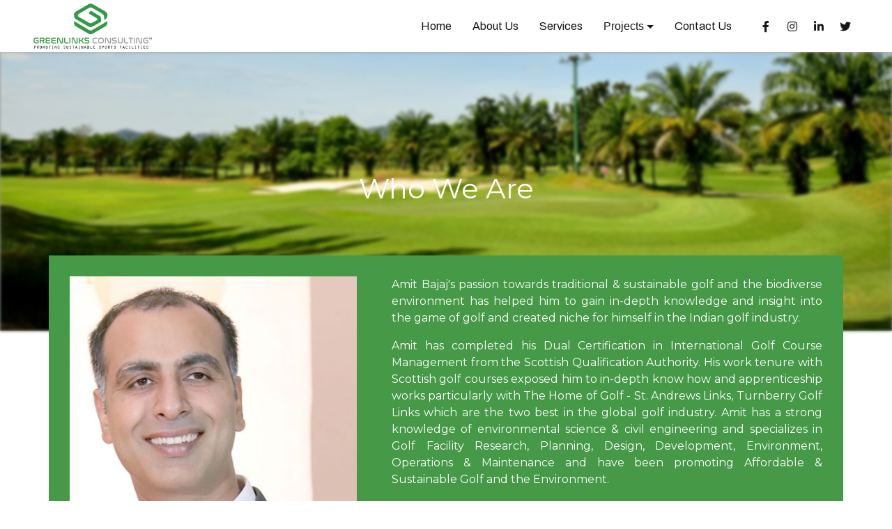

--- FILE ---
content_type: text/html; charset=UTF-8
request_url: https://www.greenlinks.in/who-we-are.php
body_size: 15934
content:
    <!--- Header Start -->
    <!DOCTYPE html>
<html lang="en">

<head>
    <meta charset="utf-8">
    <meta content="width=device-width, initial-scale=1.0" name="viewport">

    <meta name="google-site-verification" content="TKRRlyoduVNDX4GzdPmvLzG8YUug1S-cSKG54jJIlzs" />

    <title>Golf Course Consultants India | Sports Field Consultants India</title>
    <meta name="keywords" content="Golf Course Consultants India / Landscape Consultants India / Sports Field Consultants India / Renewable Energy Consultants / Soccer Grounds Construction"  />
    <meta name="description" content="A pioneer name among golf course consultants in India. Looking for sports field consultant in India? Then look no further than Greenlinks. Contact @+91 90049-09008 for assistance. "  />

    <!-- Favicon -->
    <link rel="shortcut icon" href="img/fav.png"  />

    <!-- Google Web Fonts -->
    <link rel="preconnect" href="https://fonts.googleapis.com">
    <link rel="preconnect" href="https://fonts.gstatic.com" crossorigin>
    <link href='https://fonts.googleapis.com/css?family=Montserrat' rel='stylesheet'>
    <link href="https://fonts.googleapis.com/css2?family=Open+Sans:wght@400;500&family=Roboto:wght@500;700;900&display=swap" rel="stylesheet"> 
    <link href="https://fonts.googleapis.com/css2?family=Archivo&display=swap" rel="stylesheet">
    <!-- Icon Font Stylesheet -->
    <link href="https://cdnjs.cloudflare.com/ajax/libs/font-awesome/5.10.0/css/all.min.css" rel="stylesheet">
    <link href="https://cdn.jsdelivr.net/npm/bootstrap-icons@1.4.1/font/bootstrap-icons.css" rel="stylesheet">

    <!-- Libraries Stylesheet -->
    <link href="lib/animate/animate.min.css" rel="stylesheet">
    <link href="lib/owlcarousel/assets/owl.carousel.min.css" rel="stylesheet">
    <link href="lib/lightbox/css/lightbox.min.css" rel="stylesheet">
    <!-- Gallery -->
    <link rel='stylesheet' href='https://cdnjs.cloudflare.com/ajax/libs/twitter-bootstrap/4.1.3/css/bootstrap.min.css'>
    <link rel='stylesheet' href='https://cdnjs.cloudflare.com/ajax/libs/slick-carousel/1.9.0/slick.min.css'>

    <!-- Customized Bootstrap Stylesheet -->
    <link href="css/bootstrap.min.css" rel="stylesheet">

    <!-- Stylesheet -->
    <link href="css/style.css" rel="stylesheet">
    <link href="css/responsive.css" rel="stylesheet">
    <link href="css/banner.css" rel="stylesheet">
    <link href="css/gallery-style.css" rel="stylesheet">
    <link href="css/tab-resp.css" rel="stylesheet">

    <!--Flickit-->
    <link rel="stylesheet" href="/flickity/dist/flickity.min.css">
    <script src="https://ajax.googleapis.com/ajax/libs/jquery/3.6.0/jquery.min.js"></script>
</head>

<body>

    <!-- Navbar Start -->
    <nav class="navbar navbar-expand-lg bg-white navbar-light sticky-top py-0 px-4 px-lg-5">
        <a href="https://greenlinks.in/" class="navbar-brand d-flex align-items-center">
            <!-- <h2 class="m-0 text-primary">Securex</h2> -->
            <img class="site-logo" src="img/logo.png" alt="" >
        </a>
        <button type="button" class="navbar-toggler" data-bs-toggle="collapse" data-bs-target="#navbarCollapse">
            <span class="navbar-toggler-icon"></span>
        </button>
        <div class="collapse navbar-collapse" id="navbarCollapse">
            <div class="navbar-nav ms-auto py-4 py-lg-0">
                <a href="https://greenlinks.in/" class="nav-item nav-link ">Home</a>
                <a href="about" class="nav-item nav-link ">About Us</a>
                <!--<a href="who-we-are" class="nav-item nav-link active">Who We Are</a>-->
                <a href="what-we-do" class="nav-item nav-link ">Services</a>
                

                
                <div class="nav-item dropdown">
                    <a href="#" class="nav-link dropdown-toggle" data-bs-toggle="dropdown" aria-expanded="false">Projects</a>
                    <div class="dropdown-menu rounded-0 rounded-bottom m-0">
                        <a href="AIVOT-Golf-Project" class="dropdown-item ">AIVOT Golf Project</a>
                        <a href="https://www.greenlinks.in/#new-golf-project" class="dropdown-item ">New Golf Project</a>
                        <a href="willingdon-sports-club" class="dropdown-item ">Willingdon Sports Club</a>
                        <a href="golf-practice-facility" class="dropdown-item ">Golf Practice Facility</a>
                        <a href="aadri-golf-course" class="dropdown-item ">Aadri Golf Course</a>
                        <a href="imperial-golf-resort" class="dropdown-item ">Imperial Golf Resort</a>
                        <a href="skyline-golf" class="dropdown-item ">Golf Practice Facility</a>
                        <a href="ghatikia-ground-project" class="dropdown-item ">Ghatikia Ground</a>
                        <a href="ziro-stadium" class="dropdown-item ">Ziro Stadium</a>
                        <a href="daporijo-stadium" class="dropdown-item ">Daporijo Stadium</a>
                        
                        
                    </div>
                </div>
                
                <a href="contact" class="nav-item nav-link ">Contact Us</a>

            </div>
            <div class="h-100 d-lg-inline-flex align-items-center d-none">
                <a class="btn btn-square text-dark" href="https://www.facebook.com/GreenlinksGolf/" target="_blank"><i class="fab fa-facebook-f"></i></a>
                <a class="btn btn-square text-dark" href="https://instagram.com/greenlinks_consulting?igshid=YmMyMTA2M2Y=" target="_blank"><i class="fab fa-instagram"></i></a>
                <a class="btn btn-square text-dark" href="https://www.linkedin.com/company/6423061/" target="_blank"><i class="fab fa-linkedin-in"></i></a>
                <a class="btn btn-square text-dark" href="https://twitter.com/GLCLLP" target="_blank"><i class="fab fa-twitter"></i></a>
                
                
            </div>
        </div>
    </nav>
    <!-- Navbar End -->
    
                <!--    <div class="nav-item dropdown">-->
                <!--   <a href="#" class="nav-link dropdown-toggle active" data-bs-toggl="dropdown" aria-expanded="false">Projects </a>-->
                <!--   <div class="dropdown-menu rounded-0 rounded-bottom m-0">-->
                <!--        <a href="willingdon-sports-club" class="dropdown-item ">Willingdon Sports Club</a>-->
                <!--        <a href="golf-practice-facility" class="dropdown-item ">Golf Practice Facility</a>-->
                <!--        <a href="aadri-golf-course" class="dropdown-item ">Aadri Golf Course</a>-->
                <!--        <a href="imperial-golf-resort" class="dropdown-item ">Imperial Golf Resort</a>-->
                <!--        <a href="skyline-golf" class="dropdown-item ">Golf Practice Facility</a>-->
                <!--        <a href="ziro-stadium" class="dropdown-item ">Ziro Stadium</a>-->
                <!--        <a href="daporijo-stadium" class="dropdown-item ">Daporijo Stadium</a>-->
                        <!--<a href="aditya-world-school" class="dropdown-item >">Aditya World School</a>-->
                <!--    </div>-->
                <!--</div>-->

    <!-- Header End -->

    <style>
        .service-page-header:before{
            background-image: url('./img/who-we-are/banner.webp') !important;
        }
        
        /* Extra small devices (phones, 600px and down) */
        @media only screen and (max-width: 600px) {
            .se-blc-ele{
                margin-top: auto;
            }
            
            .se-container-fluid {
                height: auto;
                width: 100%;
                color: #ffffff;
                display: block;
                
            }
            
            .grid.randa-grid {
                grid-gap: 0;
            }
            
        }
    </style>

    <div class="container-fluid service-page-header py-5" >
        <div class="container" >
            <h1 class="text-white animated slideInDown page-title">Who We Are</h1>
        </div>
    </div>

    <section class="se-container-fluid wwa">
        <div class="wwa-section1 se-blc-ele">
            <div>
            <img style="max-width: 100%;" src="img/amit-bajaj.png" alt="">
                <div class="text-center my-4">
                    <h5><b>AMIT BAJAJ</b></br>Founder & Lead Consultant</h5>
                    <div class="mt-4" style="background-color:#000000;width: 80%;height: 1px; margin: 0 auto;"></div>
                    <p class="mx-5 mt-3">Golf Course Assignment References Worked as a Greenkeeping staff. Involved in course renovation, maintenance and presentation work at The Open Championship Venues St.Andrews Links - Old Course, Turnberry Golf Club - Ailsa Course, kintyre Course St.Andrews Links - New Course, Jubilee Course Elmwood Golf Course.</p>
                    <p class="mx-5 mt-3">Indian Golf Course Assignment References<br>
                        Worked as a Course Manager at Beldih Golf Course, TarudhanValley Golf Course
                    </p>
                </div>
            </div>
            <div class="mt-m-30">
                <p>Amit Bajaj's passion towards traditional & sustainable golf and the biodiverse environment has helped him to gain in-depth knowledge and insight into the game of golf and created niche for himself in the Indian golf industry.</p>
                <p>Amit has completed his Dual Certification in International Golf Course Management from the Scottish Qualification Authority. His work tenure with Scottish golf courses exposed him to in-depth know how and apprenticeship works particularly with The Home of Golf - St. Andrews Links, Turnberry Golf Links which are the two best in the global golf industry. Amit has a strong knowledge of environmental science & civil engineering and specializes in Golf Facility Research, Planning, Design, Development, Environment, Operations & Maintenance and have been promoting Affordable & Sustainable Golf and the Environment.</p>
                <p>Amit is a First Indian who Operated Trueness Meter, Clegg Hammer to test St. Andrews Old Course putting green performance under supervision of Sports Turf Research Institute (STRI)-UK.</p>
                <p>Amit is fortunate to follow his passion to become India's first Certified Golf Course Management Professional. Formally, educated at SRUC Elmwood Campus, Scotland with 36 Credits in History & Development of Golf, Contemporary Golf Industry, Design & Construction of Golf Course Features, Turf Grass Ecology, Water & Soil Science for Turf Managers, Managing International Turf Grasses, Managing Turf Areas on a Golf Course, Golf Course Irrigation & Drainage Systems Management, Fleet of Machinery Management, Golf Facility Development, Integrated Management of the Golf Course Environment, Golf Operations, Marketing & Hospitality. He also possesses Post Graduation in Corporate Studies & Business Management, Bachelors Degree in Commerce, Pune University.</p>
                <p>Amit has been awarded scholarship by Royal & Ancient Club of St. Andrews to study Askernish Golf Course, South Uist, which is one of the most natural and oldest golf course in the UK designed by the Legend and the forefather of golf - Old Tom Morris.</p>
            </div>
        </div>
    </section>

    <div class="container-fluid" >
        <div class="container" >
            <div class="row text-center mb-5">
                <div class="col-sm">
                <img style="max-width: 100%;" src="img/wwa-02-01.png" alt="">
                <h6 class="my-3"><strong>St. Andrews Links - Old Course</strong></h6>
                </div>
                <div class="col-sm">
                <img style="max-width: 100%;" src="img/wwa-02-02.png" alt="">
                <h6 class="my-3"><strong>St. View From R&A Clubhouse - St. Andrews Links - Old Course</strong></h6>
                </div>
                <div class="col-sm">
                <img style="max-width: 100%;" src="img/wwa-02-03.png" alt="">
                <h6 class="my-3"><strong>Carnoustie Golf Links</strong></h6>
                </div>
                <div class="col-sm">
                <img style="max-width: 100%;" src="img/wwa-02-04.png" alt="">
                <h6 class="my-3"><strong>Askernish Golf Course</strong></h6>
                </div>
            </div>
        </div>
    </div>

    <div class="container-fluid overflow-hidden px-lg-0 padding-y-50 randa width-1140px bg-green">
        <div style="max-width: 1000px; margin: 0 auto;">
            <h2 class="mb-4 text-light text-center">Amit has also conducted research on Scottish Links Golf<br> Courses under the guidance of the best Environmentalist in the global golf industry</h2>
            <div class="bg-light mb-5" style="width: 150px; height: 2px; margin: 0 auto;"></div>
            <div class="grid randa-grid px-m-20">
                <article class="main text-light">
                <p><strong>The Links Courses and Open Championship Venues</strong></p>
                    <ul class="hand-bullet">
                        <li>St.Andrew Links - Old Course</li>
                        <li>Turnberry Golf Club - Ailsa Course</li>
                        <li>kintyre Course </li>
                        <li>Arran Coure</li>
                        <li>Carnoustie Golf Links</li>
                        <li>North Berwick Golf Links</li>
                        <li>Leven Golf Links</li>
                        <li>Elle Golf Links</li>
                        <li>Leith Golf Links</li>
                    </ul>
                </article>
                <article class="main text-light">
                <p class="mb-4 "><strong>Heathland Courses</strong><br>Ladybank Golf Club (Practice Round Venue for The Open Championship).</p>
                <p class="mb-4 "><strong>Parkland Courses</strong><br>Musselburgh Golf Club, kingarock Hickory Golf Club, Elmwood Golf Club, Bruntsfield Short-Hole Golf Course.</p>
                <p class="mb-4 "><strong>Mountain Courses</strong><br>Bishopshire Golf Club.</p>     
                </article>
            </div>
        </div>
    </div>
    <div style="width:100%; height:30px;" ></div>

    <div class="container-fluid" >
        <div class="container" >
            <div class="row text-center mb-5">
                <div class="col-sm">
                <img style="max-width: 100%;" src="img/turnberry1.jpg" alt="">
                <h6 class="my-3"><strong>Turnberry Golf Links</strong></h6>
                </div>
                <div class="col-sm">
                <img style="max-width: 100%;" src="img/turnberry2.jpg" alt="">
                <h6 class="my-3"><strong>Turnberry Golf Links</strong></h6>
                </div>
                <div class="col-sm">
                <img style="max-width: 100%;" src="img/turnberry3.jpg" alt="">
                <h6 class="my-3"><strong>Kingarrock Golf Course</strong></h6>
                </div>
            </div>
        </div>
    </div>


    <!-- <div class="container-fluid overflow-hidden px-lg-0 padding-y-50 randa width-1140px">
        <div class="text-center wow fadeInUp my-5">
            <h3 class="mb-5 text-dark-green text-uppercase">Amit conducted soil structural analysis at SRUC Elmwood<br> Campus Lab and his work tenure in Scotland-UK & India has<br> exposed him to</h3>
            <div class="mb-3 mx-auto" style="background-color:#F06A09; width: 100px; height: 2px;"></div>
        </div>
        <table style="height: 453px; width: 100%;">
            <tbody>
            <tr style="height: 38px; color: #000000d9;">
            <td style="width: 139px; height: 38px; background-color: #459947; color: #ffffff; text-align: center;"><strong>Soil Types</strong></td>
            <td style="width: 278px; height: 38px; text-align: center;" colspan="2"><strong>Turf grass Types&nbsp;&nbsp;</strong></td>
            <td style="width: 147.734px; height: 38px; text-align: center;">&nbsp;<strong>Integrated Systems</strong></td>
            <td style="width: 166.266px; height: 38px; text-align: center;">&nbsp;<strong>Construction Machineries</strong></td>
            <td style="width: 166px; height: 38px; text-align: center;">&nbsp;<strong>Maintenance<br />Machineries</strong></td>
            <td style="width: 217px; height: 38px; text-align: center;"><strong>Environmental Management Programs</strong></td>
            </tr>
            <tr style="height: 38px;">
            <td style="width: 139px; height: 38px; background-color: #459947; color: #ffffff; text-align: center;"><strong>Sandy</strong></td>
            <td style="width: 139px; height: 38px;">&nbsp;Warm Season</td>
            <td style="width: 139px; height: 38px;">&nbsp;Cool Season</td>
            <td style="width: 147.734px; height: 38px;">&nbsp;Irrigation Systems - Toro, Hunter, Rainbird</td>
            <td style="width: 166.266px; height: 38px;">&nbsp;Caterpiller - Dozers, <br />Excavators</td>
            <td style="width: 166px; height: 38px;">&nbsp;Toro</td>
            <td style="width: 217px; height: 38px;">Biodiversity Enhancements &amp; Wildlife Management</td>
            </tr>
            <tr style="height: 38px;">
            <td style="width: 139px; height: 38px; background-color: #459947; color: #ffffff; text-align: center;"><strong>Clayey</strong></td>
            <td style="width: 139px; height: 38px;">&nbsp;Bermuda Selection -1</td>
            <td style="width: 139px; height: 38px;">&nbsp;Bent Grass</td>
            <td style="width: 147.734px; height: 38px;">&nbsp;Drainage System</td>
            <td style="width: 166.266px; height: 38px;">&nbsp;Kubota</td>
            <td style="width: 166px; height: 38px;">&nbsp;Jacobson</td>
            <td style="width: 217px; height: 38px;">Hazardous &amp; Solid Waste<br />Management</td>
            </tr>
            <tr style="height: 38px;">
            <td style="width: 139px; height: 38px; background-color: #459947; color: #ffffff; text-align: center;"><strong>Silty</strong></td>
            <td style="width: 139px; height: 38px;">&nbsp;Tifway - 419</td>
            <td style="width: 139px; height: 38px;">&nbsp;Creeping Bent</td>
            <td style="width: 147.734px; height: 38px;">&nbsp;Rain Water Harvesting<br />System</td>
            <td style="width: 166.266px; height: 38px;">&nbsp;John Deere</td>
            <td style="width: 166px; height: 38px;">&nbsp;John Deere</td>
            <td style="width: 217px; height: 38px;">Wildlife Management</td>
            </tr>
            <tr style="height: 38px;">
            <td style="width: 139px; height: 38px; background-color: #459947; color: #ffffff; text-align: center;"><strong>Peaty</strong></td>
            <td style="width: 139px; height: 38px;">&nbsp;Malyasian Tif-dwarf</td>
            <td style="width: 139px; height: 38px;">&nbsp;Fescue</td>
            <td style="width: 147.734px; height: 38px;">&nbsp;</td>
            <td style="width: 166.266px; height: 38px;">&nbsp;</td>
            <td style="width: 166px; height: 38px;">&nbsp;Kubota</td>
            <td style="width: 217px; height: 38px;">Green Purchasing</td>
            </tr>
            <tr style="height: 38px;">
            <td style="width: 139px; height: 38px; background-color: #459947; color: #ffffff; text-align: center;"><strong>Chalky</strong></td>
            <td style="width: 139px; height: 38px;">&nbsp;Celebration</td>
            <td style="width: 139px; height: 38px;">&nbsp;Poa annua</td>
            <td style="width: 147.734px; height: 38px;">&nbsp;</td>
            <td style="width: 166.266px; height: 38px;">&nbsp;</td>
            <td style="width: 166px; height: 38px;">&nbsp;</td>
            <td style="width: 217px; height: 38px;">Air Emissions &amp; Energy<br />Management</td>
            </tr>
            <tr style="height: 38px;">
            <td style="width: 139px; height: 38px; background-color: #459947; color: #ffffff; text-align: center;"><strong>Loamy</strong></td>
            <td style="width: 139px; height: 38px;">&nbsp;Ultra-dwarf</td>
            <td style="width: 139px; height: 38px;">&nbsp;Marram Grass</td>
            <td style="width: 147.734px; height: 38px;">&nbsp;</td>
            <td style="width: 166.266px; height: 38px;">&nbsp;</td>
            <td style="width: 166px; height: 38px;">&nbsp;</td>
            <td style="width: 217px; height: 38px;">Water Consumption</td>
            </tr>
            <tr style="height: 38px;">
            <td style="width: 139px; height: 38px; background-color: #459947; color: #ffffff;">&nbsp;</td>
            <td style="width: 139px; height: 38px;">&nbsp;Tif-dwarf</td>
            <td style="width: 139px; height: 38px;">&nbsp;Rye Grass</td>
            <td style="width: 147.734px; height: 38px;">&nbsp;</td>
            <td style="width: 166.266px; height: 38px;">&nbsp;</td>
            <td style="width: 166px; height: 38px;">&nbsp;</td>
            <td style="width: 217px; height: 38px;">Waste &amp; Storm Water Management</td>
            </tr>
            <tr style="height: 38.0625px;">
            <td style="width: 139px; height: 38.0625px; background-color: #459947; color: #ffffff;">&nbsp;</td>
            <td style="width: 139px; height: 38.0625px;">&nbsp;Tif-eagle</td>
            <td style="width: 139px; height: 38.0625px;">&nbsp;</td>
            <td style="width: 147.734px; height: 38.0625px;">&nbsp;</td>
            <td style="width: 166.266px; height: 38.0625px;">&nbsp;</td>
            <td style="width: 166px; height: 38.0625px;">&nbsp;</td>
            <td style="width: 217px; height: 38.0625px;">Integrated Pest Management</td>
            </tr>
            <tr style="height: 38px;">
            <td style="width: 139px; height: 38px; background-color: #459947; color: #ffffff;"></td>
            <td style="width: 139px; height: 38px;">&nbsp;Seashore Paspalum</td>
            <td style="width: 139px; height: 38px;">&nbsp;</td>
            <td style="width: 147.734px; height: 38px;">&nbsp;</td>
            <td style="width: 166.266px; height: 38px;">&nbsp;</td>
            <td style="width: 166px; height: 38px;">&nbsp;</td>
            <td style="width: 217px; height: 38px;">Hazardous Material Management</td>
            </tr>
            </tbody>
        </table>
    </div> -->

    <div class="container-fluid" >
        <div class="container" >
            <div class="row text-center mb-5">
                <div class="col-sm">
                <img style="max-width: 100%;" src="img/wwa-05-01.png" alt="">
                <h6 class="my-3"><strong>St. Andrews Elmwood Campus Lab Links - Old Course</strong></h6>
                </div>
                <div class="col-sm">
                <img style="max-width: 100%;" src="img/wwa-05-02.png" alt="">
                <h6 class="my-3"><strong>Elmwood Campus Lab</strong></h6>
                </div>
                <div class="col-sm">
                <img style="max-width: 100%;" src="img/wwa-05-03.png" alt="">
                <h6 class="my-3"><strong>Elmwood Golf Course</strong></h6>
                </div>
                <div class="col-sm">
                <img style="max-width: 100%;" src="img/wwa-05-04.png" alt="">
                <h6 class="my-3"><strong>Elmwood Golf Course</strong></h6>
                </div>
            </div>
            
        </div>
    </div>

    <div class="container-fluid" >
        <div class="container" >
            <div class="row text-right mb-5">
                <div class="col-sm-3 mb-m-10">
                    <img style="max-width: 100%;" src="img/wwa-07-01.png" alt="">
                </div>
                <div class="col-sm-3 mb-m-10">
                    <img style="max-width: 100%;" src="img/wwa-07-02.png" alt="">
                </div>
                <div class="col-sm-6">
                    <p class="text-al-l text-dark mb-5 mt-m-30">Amit has operated and maintained Beldih Golf Course-Jamshedpur where his work was highly appreciated by the members for course presentation, upkeep, manpower training, machinery maintenance and golf operations. Spearheaded the course prepration for Professional Golf Tour of India (PGTI) - 11TH TATA OPEN at Beldih Golf Club. Has also encouraged Junior Golf Development to nurture the game of golf at grass root level.</p>
                </div>
            </div>
              
        </div>
    </div>

    <div class="container-fluid" >
        <div class="container" >
            <div class="row row-rev">
                <div class="col-sm-6">
                    <p class="text-dark mb-5 mt-m-30 ">Amit operated & maintained Tarudhan Valley Golf Course- Gurgaon where he enhanced the overall golf facility by optimising Jacobson, Turfco maintenance machinery & Toro irrigation system operations, established standard greenkeeping practices, O&M staff training & welfare, increased course traffic, increased golf revenues from 24 lacs to 60 lacs annually with the growth rate of 208% through weekends golfing rounds for Japanese, Koreans communities, corporate golf tournaments for brands like Honda, charity golf tournaments for British golf society. Has also encouraged Junior Golf Development by increasing Junior Golf Tournaments in the Annual Golf Calendar.</p>
                </div>
                <div class="col-sm-3 mb-m-10">
                    <img style="max-width: 100%;" src="img/wwa-09-01.png" alt="">
                </div>
                <div class="col-sm-3 mb-m-10">
                    <img style="max-width: 100%;" src="img/wwa-09-02.png" alt="">
                </div>
            </div>
            <p class="text-dark">Amit Bajaj being a sustainability enthusiast, believes that it is the pivotal duty of each and every individual to preserve the environment by sustainable ways for future generations. He founded GreenLinks Consulting (GLC) a decade ago along with a team of professionals to provide affordable & sustainable golf and other sports services pan India. Since, then he has been Consulting golf courses, sports facilities and both govt. and private real estate developers for sustainable golf and sports development for residential cum resort, tourism projects. GreenLinks Consulting (GLC), is the only company in the Indian Golf and Sports Industry, that has been practising sustainability in its various projects on the ground and has also fulfilled its social responsibility or obligation by offering assistance to sports institutions for underprivileged children.</p>
            <p class="text-dark mb-5">Amit Bajaj is also the International Member of British & International Golf GreenKeepers Association (BIGGA), Lifetime Member of Golf Course Superintendents & Managers Association of India (GCS&MAI). Amit has also presented the Integrated Management of the Golf Course Environment in 2014 at Greenkeeping Seminar, GCS&MAI organised by 6th Asia Golf Industry Show & CII.</p>
        </div>
    </div>
    
    <!--<section class="se-container-fluid wwa2">-->
    <!--    <div class="wwa-section1 se-blc-ele my-5 no-margin">-->
    <!--        <div>-->
    <!--        <img style="max-width: 100%;" src="img/tt2.jpg" alt="">-->
    <!--            <div class="text-center my-4">-->
    <!--                <h5><b>RICHARD MANDELL</b></br>Lead Designer & Architect</h5>-->
    <!--                <div class="mt-4" style="background-color:#000000;width: 80%;height: 1px; margin: 0 auto;"></div>-->
    <!--                <p class="mx-5 mt-3">ASGCA, ISACA, RLA Founder and Chief Golf Architect, Richard Mandell Golf Architecture, Pinehurst, North Carolina, USA Registered Landscape Architect, North Carolina & South Carolina, USA Certified Arborist, International Society of Arboriculture</p>-->
    <!--            </div>-->
    <!--        </div>-->
    <!--        <div>-->
    <!--            <p>	Richard Mandell's dedication to the game of golf runs deeper than his primary avocation of golf architecture. His insight into the game has afforded Richard the opportunity to accomplish much more in the industry.</p>-->
    <!--            <p>Richard graduated from the University of Georgia with a Bachelors of Landscape Architecture. His years with Dan Maples Design and Denis Griffiths & Associates exposed him to high-end domestic and international work in an apprenticeship with two of the best in the business, both former American Society of Golf Course Architects Presidents.</p>-->
    <!--            <p>Richard has a strong knowledge of civil engineering, acquired in his previous venture with Whole In One Design Group. As a Principal of Whole In One Design Group, he was lead architect on many projects where the environmental work and civil engineering were completed by Whole In One Design Group in-house</p>-->
    <!--            <p>Richard's work has been nationally recognized for his Creekside Golf & Country Club in Atlanta, Georgia with a nomination for Best New Course in both Golf Digest Magazine and Georgia Golf News. His expansion of Seaford Golf & Country Club won the 1996 DuPont North America Safety, Health, and Environmental Excellence Award.</p>-->
    <!--            <p>Richard Mandell is one of those fortunate few who have had the chance to follow their dreams. He set that dream in motion as a high schooler and has followed the path ever since as a golf course architect. In 1992, after apprenticing under two former ASGCA Presidents, Richard started a golf architecture partnership with three civil engineers. In 1999, that company emerged as Richard Mandell Golf Architecture, which does business out of Pinehurst, North Carolina. Since then, Richard has worked on more than sixty golf course projects as large as a new 27-hole facility to a complete renovation of a 54-hole facility. His work can be found in thirteen states and China and has won awards spanning three different decades. In 2011, Richard was named one of the Fifteen Most Influential Golf Architects by Golf Inc. magazine. In the fall of 2014, his Keller Golf Course outside St. Paul, Minnesota won Golf Magazine's Municipal Renovation of the Year. In early 2015, two of his South Carolina projects took two of the four Most Improved Golf Course (of the past ten years) honors from the South Carolina Golf Course Raters Panel, with Orangeburg Country Club leading all contenders with most votes overall in the state. with practicality, and executing proper evaluation of the site and the client's needs. His four tenets of tradition, enjoyment, character, and passion are weaved throughout each of his projects.</p>-->
    <!--        </div>-->
    <!--    </div>-->
    <!--</section>-->

    <!--<div style="width:100%; height:50px;"></div>-->
    
    <!--<div class="container-fluid" >-->
    <!--    <div class="container" >-->
    <!--    <p class="text-dark mb-5">Richard's philosophy is based on the cornerstones of simplicity in design and inspiration of the land. Richard accomplishes this when designing by paying close attention to detail, balancing inspiration with practicality, and executing proper evaluation of the site and the client's needs. His four tenets of tradition, enjoyment, character, and passion are weaved throughout each of his projects.</p>-->
    <!--        <div class="row text-center">-->
    <!--            <div class="col-sm">-->
    <!--                <div class="container">-->
    <!--                    <div class="row">-->
    <!--                        <div class="col"><img style="max-width: 100%;" src="img/wwa-12-01.png" alt=""></div>-->
    <!--                        <div class="col"><img style="max-width: 100%;" src="img/wwa-12-02.png" alt=""></div>-->
    <!--                        <div class="w-100 my-2"></div>-->
    <!--                        <div class="col"><img style="max-width: 100%;" src="img/wwa-12-03.png" alt=""></div>-->
    <!--                        <div class="col"><img style="max-width: 100%;" src="img/wwa-12-04.png" alt=""></div>-->
    <!--                        <div class="w-100 my-2"></div>-->
    <!--                        <div class="col"><img style="max-width: 100%;" src="img/wwa-12-05.png" alt=""></div>-->
    <!--                        <div class="col"><img style="max-width: 100%;" src="img/wwa-12-06.png" alt=""></div>-->
    <!--                    </div>-->
    <!--                </div>-->
    <!--            </div>-->
    <!--            <div class="col-sm">-->
    <!--            <img style="max-width: 100%;" src="img/wwa-12-0r.png" alt="">-->
    <!--            </div>-->
    <!--        </div>-->
    <!--    </div>-->
    <!--</div>-->


    <!--<div class="container-fluid overflow-hidden px-lg-0 padding-y-50 randa width-1140px">-->
    <!--    <div class="text-center wow fadeInUp my-5">-->
    <!--        <h3 class="mb-3 text-dark-green text-uppercase">ACTIVE PROJECTS</h3>-->
    <!--        <div class="mb-3 mx-auto" style="background-color:#F06A09; width: 100px; height: 2px;"></div>-->
    <!--    </div>-->
    <!--    <img style="max-width: 100%;" src="img/wwa-14-00.png" alt="">-->
    <!--</div>-->

    <div style="width:100%; height:50px;"></div>
    <section class="se-container-fluid wwa2">
        <div class="wwa-section1 se-blc-ele my-5 no-margin">
            <div>
            <img style="max-width: 100%;" src="img/tt3-new.webp" alt="">
                <div class="text-center my-4">
                    <h5><b>RAVIRAJ PAWAR</b></br>Co-founder & Sports Consultant</h5>
                    <div class="mt-4" style="background-color:#000000;width: 80%;height: 1px; margin: 0 auto;"></div>
                    <p class="mx-5 mt-3">Agronomist, Sports Facility Development & Project Management Expert with an Bachelor Degree in Engineering (Production) from Bharti Vidyapeeth, Pune, INDIA</p>
                </div>
            </div>
            <div class="mt-m-30">
                <p>Raviraj is an avid sportsman, biodiverse environment researcher and a project development and management expert. Though from an engineering background; his true passion lies in Sports field development and maintenance. He can offer valuable guidance in regards to professional and expert investigation, site evaluation, and safety assessments of your Sports facilities.</p>
                <p>After completing his Bachelor of Engineering (Production) ; he worked in a few engineering industries and then a few Multinational companies for 6 years. In 2009 he quit his job to pursue his true interests in Agronomy. This led him to research and work on the interrelated areas of Soil Mechanics and Soil Environment Engineering.He has been researching on plant and soil science for the past 10 years. His research career has led him to acquire detailed knowledge on Integrated Pest Management (IPM) and Integrated Nutrient management (INM). This has provided an ideal basis for his current appointment as Agronomist and Project Head at GLC which involves the application of fundamental scientific principles to the management of soil for sports pitches. In addition to his knowledge and experience in agronomy, he possesses a solid understanding of construction & maintenance principles of sports pitches.</p>
                <p>Raviraj has over 5 years experience in agronomy relating to the construction and maintenance of sports pitches. This has largely been gained through his work as Agronomist with GLC. He has researched and worked on different types of soils such as clayey, sandy loamy and alluvial soils, is an expert at construction of Sand based sports fields. His tenure as agronomist has led him to research and establish different types of Hybrid turf grasses such as Royal Bengal Bermuda grass, La Prima Bermuda grass, Rye grass, Tifeagle & Tifdwarf Bermuda grasses.</p>
            </div>
        </div>
    </section>
    <div style="width:100%; height:50px;"></div>

    
    <div class="container-fluid" >
        <div class="container" >
        <p class="text-dark mb-5">Raviraj was an ardent football player and a cricketer during his college years. His dreams of constructing Football fields and Cricket grounds were finally realised with GLC. Through his tenure as an Agronomist Raviraj has garnered knowledge and experience in subsurface drainage installation, cavity preparation of sports pitches, rootzone preparation, irrigation installation, turf establishment & maintenance . He has successfully planned and executed FIFA standard football fields in Arunachal Pradesh; where he was heading the construction and turf establishment of the football fields.</p>
            <div class="row ">
                <div class="col-sm-4 mb-3">
                <img style="max-width: 100%;" src="img/IMG_202.webp" alt="">
                <!--<h6 class="my-3"><strong>St. View From R&A Clubhouse</strong></h6>-->
                </div>
                <div class="col-sm-8 mt-m-30">
                    <p class="text-dark m-m-0" style="margin-left:40px;">These football fields have an intricate subsurface drainage design due to high rainfall in this region. The installation of which is flawless and 100% successful. With the completion of these projects he is one of the first in the country to successfully executed seeding with a blend of warm season and cool season grass for the football field. His knowledge regarding successful establishment and maintenance of sports pitches is one of the best in the industry. With the completion of BCCI standard cricket ground at in central India; he has successfully executed construction and turf establishment on the cricket ground. This cricket ground has a big pitch square consisting of 7 cricket pitches and is constructed as per BCCI specifications.</p>
                    <p class="text-dark m-m-0" style="margin-left:40px;">Raviraj's experience at GLC in Golf course turf establishment started in 2016 with the construction of 9 Hole Golf Course in Delhi NCR; where his Agronomy skills were tested with the Grassing, Grow-in Maintenance Work which was successfully executed and delivered. Thereon he has successfully executed three golf practice facility projects and currently managing ongoing golf course projects.</p>
                    <p class="text-dark m-m-0" style="margin-left:40px;">Raviraj imparts a holistic all factor-in approach to Turf grass management and offers budgetminded, goal oriented sustainable solutions. He can offer expert advice on Soil investigation for both imported and on-site soils, Sand and Aggregate quality, development of custom growing medium specifications, soil mix quality control throughout the construction of the base, inputs on drainage and irrigation design;Turf Agronomy, Seed & Sod selection; Preplant and Grow-in fertility recommendations;Pest & disease diagnosis and control recommendations; and cultural maintenance practices required after grow-in.</p>
                    <p class="text-dark m-m-0" style="margin-left:40px;">Raviraj is totally committed to providing leading edge advice and knowledge so that the industry and our clients can appreciate the best sports surface solutions and designs required to meet their needs thus ensuring that the facilities are being maintained to optimise life expectancy. With a passion for Sustainability has enabled him to build eco-friendly, economical and sustainable facilities.His valuable experience and professional expertise can provide expert opinion in regards to sustainable upkeep of your facility.</p>
                </div>
            </div>
           
            
            <!-- <p class="text-primary">T1 Sports Golf & Multi Sports Field - Delhi NCR (09 Holes Chip & Putt Golf,2 Futsal courts- Natural turf and 2 Tennis Clay courts) - Construction, Grassing, Grow-in Maintenance, Maintenance Work</p>
            <p class="text-primary">Imperial Golf Resort - Gwalior, MP (Golf Driving Range) - Construction, Grassing, Grow-in Maintenance, Maintenance Work</p>
            <p class="text-primary">Skyline Golf Range - Delhi NCR (Golf Driving Range) - Construction,Grassing, Grow-in Maintenance Work</p>
             -->
            
        </div>
    </div>

    <div class="spacer-d-50"></div>
    <!-- <section class="se-container-fluid wwa2">
        <div class="wwa-section1 se-blc-ele my-5 no-margin">
            <div>
            <img style="max-width: 100%;" src="img/amit-bajaj.png" alt="">
                <div class="text-center my-4">
                    <h5><b>MOHAMMAD SYED TOFAIL</b></br>Golf & Sports Field Construction Engineer @ GLC</h5>
                    <div class="mt-4" style="background-color:#000000;width: 80%;height: 1px; margin: 0 auto;"></div>
                    <p class="mx-5 mt-3">Masters in Civil Engineering & Auto CAD professional</p>
                </div>
            </div>
            <div>
                <p>Tofail's passion towards civil construction has helped him acquire 8 years of experience in Golf Course, Soccer & Cricket Field construction across India. He specialises in surveying, Auto CAD, sub-surface drainage, bulk earth work, grading, shaping work.</p>
                <p>Tofail has completed his Masters in Civil Engineering and has assisted experienced international engineering teams in the golf and sports industry.</p>
                <p>Tofails's tenure with golf construction companies like Continental Fairways has given him opportunities to play a key personnel role in the Golf Course Construction projects in 2013-14 for Gary Player Design Back 9 Hole Golf Course for DLF Limited, Gurgaon, Jack Nikalus Designs in 2012-13 for 18 hole Golf Course at Imperial, Ludhiana, Arnold Palmer Designs in 2011-12 for 9 Hole Course for DLF limited, Gurgaon, Nelson and Haworth in 2011 for a 9 hole Golf Course at Ambience Greens, Gurgaon</p>
                <p>Tofail has been working with GLC since 2017 and responsible for the civil construction work.</p>
            </div>
        </div>
    </section> -->
    <div style="width:100%; height:50px;"></div>


    <!-- <section class="se-container-fluid ous gpd ge">
        <div class="se-blc-ele gpd" >
            <p class="no-margin">It has been repeatedly observed that golf course maintenance requires chemicals, excess water and other resources. This may detrimentally affect environment's quality and is critically opposed by environmentalists. However, the real question that arises is How much of this is true?</p>
            <p class="no-margin">If on one hand golf course development and maintenance potentially threatens environment then on other hand it provides prospects to protect as well as augment our environment. Indeed, it provides valuable natural surrounds that can significantly benefit people living in urban areas. It offers natural landscapes amidst urban communities that give people a place to enjoy the game of golf and improves the quality of drinking water by enhancing the quality of on-site and surrounding water bodies. In addition, it increases the growth of different species of plants and wildlife, which will OFFER A HEALTHY SURROUNDING TO OUR FUTURE GENERATIONS.</p>
            <div class="icon-flex-container mt-4" style="text-align: center;" >
                <div style="min-width: 50%;" >
                    <img style="max-width: 95%;" src="img/ge-top-img-1.png" alt="">
                </div>
                <div style="min-width: 50%;" >
                    <img style="max-width: 95%;" src="img/ge-top-img-2.png" alt="">
                </div>
            </div>
        </div>
    </section> -->

    <!-- Footer Start -->
        <!-- Footer Start -->
    <div class="container-fluid text-secondary footer py-5 wow fadeIn" data-wow-delay="0.1s">
        <div class="container">
            <div class="row g-5">
                <div class="col-lg-3 col-md-6">
                    <a href="https://greenlinks.in/" target="_self">
                        <img class="site-logo" src="img/logo-wt.png" alt="" >
                    </a>
                    <div class="spacer-d-0 spacer-m-30"></div>
                    <h5 class="text-light mt-3 mb-2 footer-title">Corporate Office</h5>
                    <p class="mb-2"><i class="fa fa-map-marker-alt me-3"></i>1st floor, Landmark Cyber Park, Sector 67, Gurugram, Haryana 122101</p>
                    <p class="mb-2"><i class="fa fa-phone-alt me-3"></i>+91 90049-09008</p>
                    <p class="mb-2"><i class="fa fa-envelope me-3"></i>info@greenlinks.in</p>
                    <div class="d-flex pt-2">
                        <a class="btn btn-square text-light" href="https://www.facebook.com/GreenlinksGolf/" target="_blank"><i class="fab fa-facebook-f"></i></a>
                        <a class="btn btn-square text-light" href="https://instagram.com/greenlinks_consulting?igshid=YmMyMTA2M2Y=" target="_blank"><i class="fab fa-instagram"></i></a>
                        <a class="btn btn-square text-light" href="https://www.linkedin.com/company/6423061/" target="_blank"><i class="fab fa-linkedin-in"></i></a>
                        <a class="btn btn-square text-light" href="https://twitter.com/GLCLLP" target="_blank"><i class="fab fa-twitter"></i></a>
                    </div>
                </div>
                <div class="col-lg-2 col-md-6 foo-tab-sz">
                    <div class="spacer-d-50 spacer-m-0"></div>
                    <h5 class="text-light mb-4 footer-title">Our Story</h5>
                    <a class="btn btn-link text-uppercase mb-vis" href="golf-and-the-environment.php">Golf and Bio-diversity</a>
                    <a class="btn btn-link text-uppercase dsk-vis" href="golf-and-the-environment.php">Golf and<br> Bio-diversity</a>
                    <a class="btn btn-link" href="who-we-are.php">WHO WE ARE</a>
                    <!--<a href="gallery.php" class="btn btn-link">GALLERY</a>-->
                    <a class="btn btn-link" href="testimonial.php">TESTIMONIALS</a>
                    <!--<a class="btn btn-link" href="">CSR</a>-->
                </div>
                <div class="col-lg-2 col-md-6 foo-tab-sz">
                    <div class="spacer-d-50 spacer-m-0"></div>
                    <h5 class="text-light mb-4 footer-title">Work With Us</h5>
                    <a class="btn btn-link" href="careers.php">CAREERS</a>
                    <a class="btn btn-link" href="contact.php">INVESTORS</a>
                </div>
                <div class="col-lg-2 col-md-6 foo-tab-sz" style="width: 240px !important;">
                    <div class="spacer-d-50 spacer-m-0"></div>
                    <h5 class="text-light mb-4 footer-title">Contact Us</h5>
                    <a class="btn btn-link" href="contact.php">CONTACT US</a>
                </div>
                <div class="col-lg-2 col-md-6 foo-tab-sz" style="width: 240px !important;">
                    <div class="spacer-d-50 spacer-m-0"></div>
                    <h5 class="text-light mb-4 footer-title">Research Articles</h5>
                    <a class="btn btn-link" href="">COMING SOON</a>
                </div>
            </div>
            <div class="mb-3" style="width: 100%; height: 1px; background-color: #fff; margin-top: 30px; margin-bottom: 30px;"></div>
            <p style="font-size: 14px;"><strong>We Provide Site Selection, Feasibility, Planning, Design, Construction, Grassing, Growin, Golf Agronomy & Maintenance Services for Golf Courses and Sports Field - PAN India.</strong></p>
            <!--<p style="font-size: 14px;">Cambodia, Indonesia, Malaysia, Philippines, Singapore, Thailand, Vietnam, Cyprus, Turkey, Bulgaria, Czech Republic, Hungary, Poland, Romania, Slovakia, Belarus, Moldova, Ukraine, Armenia, Georgia.</p>-->
        </div>
    </div>
    <!-- Footer End -->


    <!-- Copyright Start -->
    <div class="container-fluid py-4" style="background: #08151D;">
        <div class="container">
            <div class="row">
                <div class="cpwrt-foo col-md-9 mx-auto text-center text-md-start mb-3 mb-md-0" style="font-family: 'Montserrat' !important; font-size: 14px;">
                   Copyright &copy; 2023-25 <a class="text-light" href="#">GreenLinks Consulting LLP.</a>  All rights reserved |<a class="text-light" href="sitemap.php"> Sitemap</a> | Developed By <a class="text-light" href="https://optmumdigital.com/">OptMum Digital.</a>
                </div>
            </div>
        </div>
    </div>
    <!-- Copyright End -->


    <!-- Back to Top -->
    <a href="#" class="btn btn-lg btn-primary btn-lg-square rounded-circle back-to-top"><i class="bi bi-arrow-up"></i></a>

    <!-- Project Gallery -->

    <script src='https://cdnjs.cloudflare.com/ajax/libs/jquery/3.4.1/jquery.min.js'></script>
    <script src='https://cdnjs.cloudflare.com/ajax/libs/twitter-bootstrap/4.1.3/css/bootstrap.min.css'></script>
    <script src='https://cdnjs.cloudflare.com/ajax/libs/slick-carousel/1.9.0/slick.min.js'></script>
    <script src="js/gallery-script.js"></script>

    <!-- JavaScript Libraries -->
    <script src="https://code.jquery.com/jquery-3.4.1.min.js"></script>
    <script src="https://cdn.jsdelivr.net/npm/bootstrap@5.0.0/dist/js/bootstrap.bundle.min.js"></script>
    <script src="lib/wow/wow.min.js"></script>
    <script src="lib/easing/easing.min.js"></script>
    <script src="lib/waypoints/waypoints.min.js"></script>
    <script src="lib/counterup/counterup.min.js"></script>
    <script src="lib/owlcarousel/owl.carousel.min.js"></script>
    <script src="lib/isotope/isotope.pkgd.min.js"></script>
    <script src="lib/lightbox/js/lightbox.min.js"></script>
    <script src="/flickity/dist/flickity.pkgd.min.js"></script>
    <!-- Template Javascript -->
    <script src="js/main.js"></script>
    <style>
        /*        @media only screen and (min-width: 750px) and (max-device-width: 1228px) {*/
        /*    .col-lg-3 {*/
        /*        flex: 0 0 auto;*/
        /*        width: 36%;*/
        /*    }*/
        /*    .foo-tab-sz{*/
        /*        width:19%;*/
        /*    }*/
        /*}*/

            .cpwrt-foo{
                color: #fff9;
            }
    </style>

</body>

</html>    <!-- Footer End -->

--- FILE ---
content_type: text/css
request_url: https://www.greenlinks.in/css/style.css
body_size: 4048
content:
/* Singles*/

.ovr-hidden{
       overflow: hidden !important; 
}



/* Font family: Montserrat */


:root {
    --primary: #65B530;
    --secondary: #9B9B9B;
    --light: #F5F5F5;
    --dark: #161616;
    --orange: #F06A09;
    --dark-green: #0E450C;
}



.project-p-dark{
    color: #201f1f !important;
    font-weight: 500;
}

.project-spec-heading{
    color: #fff;
    background: #459947;
    padding: 5px;
}





img.gm-g{
    max-width: 100%;
}





ul.hand-bullet-dark{
    list-style-image: url(../img/hand-bullet-dark.png);
}




.site-bg-light{
    background-color: #F7F5F1;
}

.site-btn{
    font-family: 'Montserrat' !important;
    font-weight: 400;
    text-transform: uppercase;
    background: var(--orange);
    color: #FFFFFF;
    border-radius: 0px;
}

.site-btn:hover{
    color: #FFFFFF;
    background-color: #459947;
}


h1, .h1, h2, .h2, h3, .h3, h4, .h4, h5, .h5, h6, .h6 {
    margin-top: 0;
    margin-bottom: 0.5rem; 
    font-family: 'Montserrat' !important;
    font-weight: 400;
    line-height: 1.2;
    color: #161616;
}

p {
    font-family: 'Montserrat' !important;
    font-weight: 400;
}

.form-floating label{
    font-family: 'Montserrat' !important;
    font-weight: 400;
}

a.nav-item {
    font-family: 'Archivo', sans-serif;
}


/*** Button ***/
.btn {
    font-weight: 500;
    transition: .5s;
}

.btn.btn-primary {
    color: #FFFFFF;
}

.btn-square {
    width: 38px;
    height: 38px;
}

.btn-sm-square {
    width: 32px;
    height: 32px;
}

.btn-lg-square {
    width: 48px;
    height: 48px;
}

.btn-square,
.btn-sm-square,
.btn-lg-square {
    padding: 0;
    display: flex;
    align-items: center;
    justify-content: center;
    font-weight: normal;
}

/*** Navbar ***/
.navbar.sticky-top {
    top: -100px;
    transition: .5s;
}

.navbar .navbar-brand {
    height: 75px;
}

.navbar .navbar-nav .nav-link {
    margin-right: 30px;
    padding: 25px 0;
    color: var(--dark);
    font-weight: 500;
    outline: none;
}

.navbar .navbar-nav .nav-link:hover,
.navbar .navbar-nav .nav-link.active {
    color: var(--primary);
}

.navbar .dropdown-toggle::after {
    /* border: none;
    content: "\f107";
    font-family: "Font Awesome 5 Free";
    font-weight: 900;
    vertical-align: middle;
    margin-left: 8px; */
    vertical-align: middle;
}

@media (max-width: 991.98px) {
    .navbar .navbar-nav .nav-link  {
        margin-right: 0;
        padding: 10px 0;
    }

    .navbar .navbar-nav {
        border-top: 1px solid #EEEEEE;
    }
}

@media (min-width: 992px) {
    .navbar .nav-item .dropdown-menu {
        display: block;
        border: none;
        margin-top: 0;
        top: 150%;
        opacity: 0;
        visibility: hidden;
        transition: .5s;
    }

    .navbar .nav-item:hover .dropdown-menu {
        top: 100%;
        visibility: visible;
        transition: .5s;
        opacity: 1;
    }
}

.navbar .btn:hover {
    color: #FFFFFF !important;
    background: var(--primary) !important;
}




/********** Home page *********/

.home-banner{
    display: flex;
    align-items: center;
    background: linear-gradient(rgba(80, 80, 80, 0.1), rgba(80, 80, 80, 0.1)), url(../img/home-banner.webp) center center no-repeat;
    background-size: cover;
    min-height: 100vh;
    width: 100%;
}

.home-banner-inner{
    font-family: ;
    position: relative;
    top: 50%;
}

.home-banner-inner h1{
    font-size: 55px;
    font-weight: 400;
    line-height: 76.8px;
    text-transform: uppercase;
    margin-bottom: 20px;
}

.about-text h2{
    color:#0E450C;
}

.about-text p{
    color:#3E3E3E;
}

.divider{
    background-color: var(--orange) !important;
}

.form-control{
    border: none;
    border-radius: 0;
    background-color: #EBE9E4;
}

.flickity-prev-next-button.next {
    right: 21px !important;
}





.icon-flex-container {
    display: flex;
  }

  .icon-flex-container > div {

  font-size: 30px;
}

.icon-flex-container > div:nth-child(1) {
    min-width: 70px !important;
  }

.icon-flex-container > div:nth-child(3) {
    display: flex;
    flex-direction: column;
    width: 93%;

  }

.icon-flex-container > div:nth-child(2) span {
    font-family: 'Montserrat' !important;
    font-weight: 600;
    font-size: 20px;
}

.se-container-fluid.ous>.se-blc-ele.gpd {
    margin-top: -180px;
}

.icon-flex-container p {
    font-size: 16px;
}

.se-container-fluid.ous.gpd {
    height: 350px;   
}


.gpd-2-col-flex-container {
    display: flex;
    min-height: 440px;
  }
  
.gpd-2-col-flex-container > div {
    padding: 20px;
    font-size: 30px;
  }

.gpd-2-col-flex-container > div:nth-child(1) {
    background: #F7F5F1;
    width: 50%;
    padding: 50px;
    z-index: 0;
}

.gpd-2-col-flex-container > div:nth-child(2) {
    width: 20%;
    background-color: #F7F5F1;
}

.gdp.width-1200px > div:nth-child(odd) div:nth-child(3){
    display: flex;
    left: 0 ;
    align-items: center;
    z-index: 1;
    overflow-x: visible;
    padding: 0;
}


.gpd-2-col-flex-container > div:nth-child(3) {
    width: 30%;
    background-color: #ffffff;
    z-index: 0;
}

.gpd-2-col-flex-container > div > p:nth-child(1){
    color: #F06A09;
    font-family: 'Montserrat' !important;
    font-size: 80px;
    font-weight: 900;
    line-height: 100px;
}

.gpd-2-col-flex-container > div > p:nth-child(2), .gpd-sub-h{
    color: #000000;
    font-family: 'Montserrat' !important;
    font-size: 20px;
    font-weight: 600;
    line-height: 48px;
}

.gpd-2-col-flex-container > div > p:nth-child(3){
    color: #000000;
    font-family: 'Montserrat' !important;
    font-size: 16px;
    font-weight: 400;
    line-height: 24px;
}

.gdp.width-1200px > div:nth-child(odd) div:nth-child(3) img {
    width: 36vw;
    height: auto;
    margin-left: -10vw;
}


.gdp.width-1200px > div:nth-child(even) {
    flex-direction: row-reverse;
}

.gdp.width-1200px > div:nth-child(even) div:nth-child(3){
    display: flex;
    align-items: center;
    z-index: 1;
    overflow-x: visible;
    padding: 0;
}


.gdp.width-1200px > div:nth-child(even) div:nth-child(3) img {
    width: 35vw;
    height: auto;
}

.gpd-sub-h{
    line-height: 1.6em !important;
}

/******** Our Services Page****************/
.service-btn{
    color: #F06A09 !important;
}
/****** Research and Analytics Custom Style Start **********/

ul.hand-bullet {
    list-style-image: url('https://greenlinks.verifiedtoptenranks.com/img/hand-bullet.png');
}

ul.hand-bullet li {
    line-height: 2rem;
}

.carousel.randa {
    background: rgb(255 255 255 / 0%);
}

section.section-background.parallax.randa-last {
    align-items: normal;
    padding-top: 80px;
    height: 400px;
}

.randa-last{
    margin-bottom: -270px;
}

.main.fi{
    text-align: center;
}

.facility-img{
    width: 90%;
}

.padding-left{
    padding-left: 100px;
}

.padding-right{
    padding-right: 100px;
}

.width-1140px.mt-5 img {
    width: 1000px;
    display: block;
    margin-left: auto;
    margin-right: auto;
}


.section-background.randa{
    color: #3E3E3E;
    background: none;
    height: auto;
}
.randa-s-s {
    width: 100%;
    display: flex;
    flex-direction: column;
  }

.randa-s-s-img{
    background-color: lightblue;
    background-image: url(http://localhost/air/img/randa-s-s-img-1.png);
    min-height: 595px;
}

.randa-s-s-img.s{
    background-image: url(http://localhost/air/img/randa-s-s-img-2.png);
}

.grid.randa-grid{
    grid-gap: 100px;
}


img.position-absolute.img-fluid.mt-2 {
    z-index: 0;
    width: 69%;
}

img.raa-so-s.img-fluid.mt-2 {
    z-index: 101;
    position: absolute;
    left: 44%;
    top: 58%;
    width: 30;
    border: solid 15px #ffffff;
}


/****** Research and Analytics Custom Style End **********/

/****** card Custom Style **********/

  .card{
        background-color: #459947;
        border: none;
        border-radius: 0 !important;
    }
  
  .card h1 {
    margin-bottom: 1rem;
    font-size: 2rem;
  }
  

  
  .card article:last-child {
    padding: 1.5rem;
    border-radius: 0 0 1rem 1rem;
    margin-top: -1rem;
  }
  
  .card p {
    margin-bottom: 2rem;
  }
  
  .card ul {
    display: flex;
    align-items: center;
    margin-bottom: 2rem;
  }
  
  .card ul li:first-child {
    font-size: 2rem;
    margin-right: 1.5rem;
  }
  
  .card ul li:nth-child(2) {
    color: hsl(228, 12%, 48%);
  }
  
  .card .btn {
    color: hsl(158, 36%, 37%);
    font-weight: 700;
    font-size: 1rem;
    width: 100%;
    border: none;
    outline: none;
    cursor: pointer;
    transition: 0.3s;
    display: flex;
    align-items: center;
    justify-content: left;
    padding: 0;
  }
  
  .card .btn:hover {
    color: hsl(14, 37%, 20%);
  }
  
  .attribution {
    font-size: 14px;
    text-align: center;
    margin-top: 2rem;
  }
  
  .attribution a {
    color: hsl(228, 45%, 44%);
  }
  
  @media (min-width: 640px) {
    .card {
      display: grid;
      grid-template-columns: repeat(2, 1fr);
    }
  

  
    .card article:last-child {
      border-radius: 0 0.625rem 0.625rem 0;
      margin-top: 0;
      padding: 1.5rem 1.5rem 0;
    }
  
    picture img {
      height: 100%;
    }
  
    .card p {
      margin-bottom: 1rem;
    }
  }
  

/****** End card Custom Style **********/

/****** Service Custom Style **********/
  
.grid {
    display: grid;
    gap: 10px;
    grid-template-columns: 1fr 1fr;
    grid-gap: 50px;
  }

  @media(max-width: 400px){
    .grid {
      grid-template-columns: 1fr;
    }
  }
  




.se-container-fluid{
    height: 100px;
    width: 100%;
    color: #ffffff;
    display: flex;
    justify-content: center;
    align-items: center;
}

.se-blc-ele{
    display: block;
    max-width: 1140px;
    text-align: -webkit-center;
    background-color: #459947;
    padding: 50px;
    border-radius: 5px;
    margin-top: -100px;
    text-align: justify;
}

.se-blc-ele p{
    font-family: 'Montserrat' !important;
    font-weight: 400;
    font-size: 16px;
}

p.no-margin{
    margin: 0 !important;
}


/*.se-container-fluid.ous{*/
/*    height: 200px;*/
/*}*/

/*.se-container-fluid.ous>.se-blc-ele {*/
/*    margin-top: -200px;*/
/*}*/


/****** Services End Custom Style **********/
/****** Home Custom Style **********/

.blc-ele{
    display: block;
    max-width: 1140px;
    text-align: -webkit-center;
}
.padding-y-80{
    padding-top: 80px;
    padding-bottom: 80px;
}

.pl-50{
    padding-left: 50px;
}

.padding-y-50{
    padding-top: 50px;
    padding-bottom: 50px;
}

.padding-bottom-50{
    padding-bottom: 50px;
}

.width-1140px{
    left: 0;
    right: 0;
    margin: auto;
    max-width: 1140px;
}

.width-1200px{
    left: 0;
    right: 0;
    margin: auto;
    max-width: 1200px;
} 

/****** Home End Custom Style **********/


/****** Who We Are? Start **********/

table, th, td {
    border: 1px solid #DBDBDB;
  }

.no-margin{
    margin: 0 !important;
    
}

.text-dark-green {
    color: var(--dark-green);
}

.display-7 {
    font-size: 20px;
    font-weight: 900;
    line-height: 1.2;
}

.bg-green {
    background-color: #459947;
}

.wwa2{
    height: auto !important;
}

.wwa{
    min-height: 800px;
    padding: 0;
    margin-bottom: 50px;
}

.wwa-section1.se-blc-ele{
    padding: 30px !important;
    border-radius: 0 !important;

}
.wwa-section1{
    display:flex !important;
    flex-direction: row;
    justify-content: center;
    
}

.wwa-section1 > div:nth-child(1) {
    width: 40%;
    background-color: #ffffff;
}

.wwa-section1 > div:nth-child(1) p{
    color: #000000;
    font-size: 15px;
    font-weight: 400;
    line-height: 20px;

}

.wwa-section1 > div:nth-child(2) {
    width: 60%;
    margin-left: 50px;
}

.wwa-section1 > div:nth-child(2) p {
    font-size: 16px;
}

/****** Who We Are? End **********/


/***** carusel start ******/

/* external css: flickity.css */

* { box-sizing: border-box; }

body { font-family: sans-serif; }

.carousel {
  background: rgb(255, 255, 255);
}

.carousel-cell {
  width: 380px;
  height: 380px;
  margin-right: 10px;
  background: #8C8;
  border-radius: 5px;
  counter-increment: carousel-cell;
}

/* cell number */
.carousel-cell:before {
  display: block;
  text-align: center;
  content: counter(carousel-cell);
  line-height: 200px;
  font-size: 80px;
  color: white;
}
/***** carusel End ******/

/*****************/
.section-background {
    background-attachment: fixed;
    background-position: center;
    background-size: cover;
    height: 450px;
    width: 100%;
    color: #FFFFFF;
    display: flex;
    justify-content: center;
    align-items: center;
  }
  
  .parallax {
    background-image: url("https://greenlinks.in/img/para-banner.webp"); 
  }



/********** Template CSS **********/


img.position-absolute.img-fluid {
    left: 0;
    right: 0;
    margin: auto;
}

img.afsimg.img-fluid {
    left: 0;
    right: 0;
    margin: auto;
}


.site-logo{
    width: 170px;
}

.fw-medium {
    font-weight: 500 !important;
}

.fw-bold {
    font-weight: 700 !important;
}

.fw-black {
    font-weight: 900 !important;
}

.back-to-top {
    position: fixed;
    display: none;
    right: 45px;
    bottom: 45px;
    z-index: 99;
}


/*** Spinner ***/
#spinner {
    opacity: 0;
    visibility: hidden;
    transition: opacity .5s ease-out, visibility 0s linear .5s;
    z-index: 99999;
}

#spinner.show {
    transition: opacity .5s ease-out, visibility 0s linear 0s;
    visibility: visible;
    opacity: 1;
}


@media (max-width: 768px) {
    .header-carousel .owl-carousel-item {
        position: relative;
        min-height: 500px;
    }
    
    .header-carousel .owl-carousel-item img {
        position: absolute;
        width: 100%;
        height: 100%;
        object-fit: cover;
    }

    .header-carousel .owl-carousel-item h5,
    .header-carousel .owl-carousel-item p {
        font-size: 14px !important;
        font-weight: 400 !important;
    }

    .header-carousel .owl-carousel-item h1 {
        font-size: 30px;
        font-weight: 600;
    }
}

.header-carousel .owl-nav {
    position: absolute;
    width: 200px;
    height: 45px;
    bottom: 30px;
    left: 50%;
    transform: translateX(-50%);
    display: flex;
    justify-content: space-between;
}

.header-carousel .owl-nav .owl-prev,
.header-carousel .owl-nav .owl-next {
    width: 45px;
    height: 45px;
    display: flex;
    align-items: center;
    justify-content: center;
    color: #FFFFFF;
    background: transparent;
    border: 1px solid #FFFFFF;
    border-radius: 45px;
    font-size: 22px;
    transition: .5s;
}

.header-carousel .owl-nav .owl-prev:hover,
.header-carousel .owl-nav .owl-next:hover {
    background: var(--primary);
    border-color: var(--primary);
}

.header-carousel .owl-dots {
    position: absolute;
    height: 45px;
    bottom: 30px;
    left: 50%;
    transform: translateX(-50%);
    display: flex;
    align-items: center;
    justify-content: center;
}

.header-carousel .owl-dot {
    position: relative;
    display: inline-block;
    margin: 0 5px;
    width: 15px;
    height: 15px;
    background: transparent;
    border: 1px solid #FFFFFF;
    border-radius: 15px;
    transition: .5s;
}





/*.page-header {*/
/*    background: linear-gradient(rgba(22, 22, 22, .2), rgba(22, 22, 22, .2)), url(../img/background-services.jpg) center center no-repeat;*/
/*    background-size: cover;*/
/*}*/

.breadcrumb-item + .breadcrumb-item::before {
    color: var(--light);
}


/*** About ***/
@media (min-width: 992px) {
    .container.about {
        max-width: 100% !important;
    }

    .about-text  {
        padding-right: calc(((100% - 960px) / 2) + .75rem);
    }
}

@media (min-width: 1200px) {
    .about-text  {
        padding-right: calc(((100% - 1140px) / 2) + .75rem);
    }
}

@media (min-width: 1400px) {
    .about-text  {
        padding-right: calc(((100% - 1320px) / 2) + .75rem);
    }
}


/*** Service ***/
/* .service-row {
    box-shadow: 0 0 45px rgba(0, 0, 0, .08);
}

.service-item {
    border-color: rgba(0, 0, 0, .03) !important;
}

.service-item .btn {
    width: 38px;
    height: 38px;
    display: inline-flex;
    align-items: center;
    color: #FFFFFF;
    background: var(--primary);
    border-radius: 38px;
    white-space: nowrap;
    overflow: hidden;
    transition: .5s;
}

.service-item:hover .btn {
    width: 140px;
} */


/*** Feature ***/
@media (min-width: 992px) {
    .container.feature {
        max-width: 100% !important;
    }

    .feature-text  {
        padding-left: calc(((100% - 960px) / 2) + .75rem);
    }
}

@media (min-width: 1200px) {
    .feature-text  {
        padding-left: calc(((100% - 1140px) / 2) + .75rem);
    }
}

@media (min-width: 1400px) {
    .feature-text  {
        padding-left: calc(((100% - 1320px) / 2) + .75rem);
    }
}


/*** Project Portfolio ***/
/* #portfolio-flters li {
    display: inline-block;
    font-weight: 500;
    color: var(--dark);
    cursor: pointer;
    transition: .5s;
    border-bottom: 2px solid transparent;
}

#portfolio-flters li:hover,
#portfolio-flters li.active {
    color: var(--primary);
    border-color: var(--primary);
}

.portfolio-inner {
    position: relative;
    overflow: hidden;
    box-shadow: 0 0 45px rgba(0, 0, 0, .07);
}

.portfolio-inner img {
    transition: .5s;
}

.portfolio-inner:hover img {
    transform: scale(1.1);
}

.portfolio-inner .portfolio-text {
    position: absolute;
    width: 100%;
    left: 0;
    bottom: -50px;
    opacity: 0;
    transition: .5s;
}

.portfolio-inner:hover .portfolio-text {
    bottom: 0;
    opacity: 1;
} */


/*** Quote ***/
@media (min-width: 992px) {
    .container.quote {
        max-width: 100% !important;
    }

    .quote-text  {
        padding-right: calc(((100% - 960px) / 2) + .75rem);
    }
}

@media (min-width: 1200px) {
    .quote-text  {
        padding-right: calc(((100% - 1140px) / 2) + .75rem);
    }
}

@media (min-width: 1400px) {
    .quote-text  {
        padding-right: calc(((100% - 1320px) / 2) + .75rem);
    }
}


/*** Team ***/
.team-item {
    box-shadow: 0 0 45px rgba(0, 0, 0, .08);
}

.team-item img {
    transition: .5s;
}

.team-item:hover img {
    transform: scale(1.1);
}

.team-item .team-social {
    position: absolute;
    width: 0;
    height: 0;
    top: 50%;
    left: 50%;
    display: flex;
    align-items: center;
    justify-content: center;
    background: rgba(22, 22, 22, .7);
    opacity: 0;
    transition: .5s;
}

.team-item:hover .team-social {
    width: 100%;
    height: 100%;
    top: 0;
    left: 0;
    opacity: 1;
}

.team-item .team-social .btn {
    opacity: 0;
}

.team-item:hover .team-social .btn {
    opacity: 1;
}


/*** Testimonial ***/
/* .testimonial-carousel {
    display: flex !important;
    flex-direction: column-reverse;
    max-width: 700px;
    margin: 0 auto;
}

.testimonial-carousel .owl-dots {
    height: 100px;
    display: flex;
    align-items: center;
    justify-content: center;
    margin-bottom: 30px;
}

.testimonial-carousel .owl-dots .owl-dot {
    position: relative;
    width: 60px;
    height: 60px;
    margin: 0 5px;
    transition: .5s;
}

.testimonial-carousel .owl-dots .owl-dot.active {
    width: 100px;
    height: 100px;
}

.testimonial-carousel .owl-dots .owl-dot::after {
    position: absolute;
    width: 40px;
    height: 40px;
    bottom: -20px;
    left: 50%;
    transform: translateX(-50%);
    display: flex;
    align-items: center;
    justify-content: center;
    content: "\f10d";
    font-family: "Font Awesome 5 Free";
    font-weight: 900;
    color: var(--primary);
    background: #FFFFFF;
    border-radius: 40px;
    transition: .5s;
    opacity: 0;
}

.testimonial-carousel .owl-dots .owl-dot.active::after {
    opacity: 1;
}

.testimonial-carousel .owl-dots .owl-dot img {
    border-radius: 60px;
    opacity: .4;
    transition: .5s;
}
ea
.testimonial-carousel .owl-dots .owl-dot.active img {
    opacity: 1;
} */


/*** Contact ***/
@media (min-width: 992px) {
    .container.contact {
        max-width: 100% !important;
    }

    .contact-text  {
        padding-left: calc(((100% - 960px) / 2) + .75rem);
    }
}

@media (min-width: 1200px) {
    .contact-text  {
        padding-left: calc(((100% - 1140px) / 2) + .75rem);
    }
}

@media (min-width: 1400px) {
    .contact-text  {
        padding-left: calc(((100% - 1320px) / 2) + .75rem);
    }
}


/*** Footer ***/

.footer{
    background-color: #152229;

}

.footer-title{
    font-size: 16px;
    font-weight: 600;
    text-transform: uppercase !important;
}

.footer .btn.btn-link {
    display: block;
    margin-bottom: 5px;
    padding: 0;
    text-align: left;
    color: var(--secondary);
    font-weight: normal;
    text-transform: capitalize;
    transition: .3s;
}

.footer .btn.btn-link::before {
    position: relative;
    content: "\f105";
    font-family: "Font Awesome 5 Free";
    font-weight: 900;
    margin-right: 10px;
}

.footer .btn.btn-link:hover {
    color: var(--primary);
    letter-spacing: 1px;
    box-shadow: none;
}

@media (max-width: 576px) { /* Extra small devices (phones) */
    .footer .col-lg-3 {
        flex: 0 0 100%;
        max-width: 100%;
    }

    .footer .col-lg-2 {
        flex: 0 0 100%;
        max-width: 100%;
        margin-top: 20px;
    }

    .footer-title {
        font-size: 14px;
    }

    .footer .btn.btn-link::before {
        display: none;
    }
}

@media (min-width: 577px) and (max-width: 767px) { /* Small devices (landscape phones) */
    .footer .col-lg-3,
    .footer .col-lg-2 {
        flex: 0 0 50%;
        max-width: 50%;
    }
}

@media (min-width: 768px) and (max-width: 991px) { /* Medium devices (tablets) */
    .footer .col-lg-3,
    .footer .col-lg-2 {
        flex: 0 0 50%;
        max-width: 50%;
    }
}

@media (min-width: 992px) and (max-width: 1199px) { /* Large devices (desktops) */
    .footer .col-lg-3,
    .footer .col-lg-2 {
        flex: 0 0 33.3333%;
        max-width: 33.3333%;
    }
}




--- FILE ---
content_type: text/css
request_url: https://www.greenlinks.in/css/responsive.css
body_size: 1067
content:

    .divider{
        width: 15%; 
        height: 2px;
        background-color:#F06A09; 
        margin-bottom: 30px;
    }

    /*.se-container-fluid.ous {*/
    /*    height: 115px !important;*/
    /*}*/
    
    .afsimg{
        position: absolute;
    }


    .ovr-hidden-abt{
        overflow:hidden;
    }


/*Only for desktop version*/
    
    .p-dsk-50{
        padding:50px;
    }
    
    .mb-d-100{
        margin-bottom: 100px;
    }
    
    .mb-d-40{
        margin-bottom:40px;
    }
    
   .mb-m-10{
        margin-bottom:0;
    }
    
    .mb-m-30{
        margin-bottom:30px;
    }
    
    .py-d-80{
        padding-top: 80px;
        padding-bottom: 80px;
    }
    
    .pl-d-40{
        padding-left:40px;
    }
        
    .pl-d-50{
        padding-left: 50px;
    }
    
    
    /* Spacer */
    
    .spacer-d-0{
        width:100%;
        height: 0;
        min-height: 0;
        
    }
    
   .spacer-d-50{
        width:100%;
        min-height:50px;
    }
    
    .mb-vis{
        display:none !important;
    }

    .dsk-vis{
        display:block !important;
    }
    
    .video-col {
        padding-bottom: 20px;
    }
    

/* Extra small devices (phones, 600px and down) */
@media only screen and (max-width: 600px) {
    
    .mb-vis{
        display:block !important;
    }
    
    .dsk-vis{
        display:none !important;
    }
    
    /* Spacer */
    
    .spacer-m-0{
        width:100%;
        height:0 !important;
        min-height:0 !important;
        
    }
    
    .spacer-m-30{
        width:100%;
        min-height:30px;
    }
    
    /*dsk spacer*/
    
   .spacer-d-50{
        width:100%;
        min-height: 0;
    }
    
    .pl-d-40{
        padding-left: 0;
    }
    
    /*Common*/
    
    .p-m-0{
        padding:0;
    }
    
    .px-m-10{
        padding-left:10px;
        padding-right:10px;
    }
    
    .px-m-20{
        padding-left:20px;
        padding-right:20px;
    }
    
    .px-m-25{
        padding-left:25px;
        padding-right:25px;
    }
    
    .py-m-10{
        padding-top:20px;
        padding-bottom:20px;
    }
    
    .py-m-20{
        padding-top:20px;
        padding-bottom:20px;
    }
    
    .py-m-50{
        padding-top:50px;
        padding-bottom:50px;
    }
    
    .p-dsk-50{
        padding:0;
    }
    
    .pt-m-10{
        padding-top:10px;    
    }
    
    .pb-m-50{
        padding-bottom:50px;
    }
    
    .pb-m-20{
        padding-bottom:20px;
    }
    
    
    /* Margins */
    
    .m-m-0{
        margin:0 !important;
    }
    
    .my-m-30{
        margin-top:30px;
        margin-bottom:30px;
    }
    
   .mb-m-10{
        margin-bottom:10px;
    }
    
   .mb-m-15{
        margin-bottom:15px;
    }
    
    .mb-m-40{
        margin-bottom:40px;
    }
    
    .mt-m-30{
        margin-top:50px
    }
    
    /*Home Start *****************************/
    
    .home-banner-inner h1 {
            font-size: 35px !important;
            line-height:45px;
    }
    
    .home-banner{
        min-height: 500px;
        height: 500px;
        
    }
    
    .home-banner-inner {
        position: relative;
        top: 0;
    }
    
    img.position-absolute.img-fluid.mt-2 {
        z-index: 0;
        width: 100%;
    }
    
    .section-background {
        height: auto;
    }
        
        
    .about-para-home{
        padding-top:50px;
        padding-bottom:50px;
        padding-left:20px;
        padding-right:20px;
    }
    
    .page-title{
        font-size: 40px !important;
    }
    
    .ovr-hidden-abt{
        overflow:visible;
    }
    
    
    /*About Page *****************************************/
    
    img.raa-so-s.img-fluid.mt-2 {
        z-index: 101;
        position: absolute;
        left: 32%;
        top: 50%;
        width: 293px;
        border: solid 15px #ffffff;
    }
    
    .afsimg{
        position: relative;
    }
    
    /*Services ***************************************/
    
    .row {
        flex-direction: column;
    }
    
    .our-services-thumb{
        width:100vw;
    }
    
    .card{
            /*box-shadow: rgba(100, 100, 111, 0.2) 0px 7px 29px 0px;*/
            box-shadow: rgba(0, 0, 0, 0.15) 0px 5px 15px 0px;
    }
    
    .se-container-fluid.ous>.se-blc-ele {
         margin-top: 70px;
        margin-left: 10px 
        margin-right: 10px 
        margin-bottom: 30px; }  
   
    
    .se-blc-ele {
        background-color: #459947;
        margin-top: 10px;
        padding: 20px;
    }
    
    .se-container-fluid.ous {
        height: 140 !important;
        margin-bottom: 150px;
    }
    
    
    /*Site Selection and Feasibility *********************/
    
    .ssf-map{
        width:100% !important;
    }
    
    .pr-m{
        position:relative !important;
    }
    
    .se-container-fluid.ssf {
        margin-bottom: 120px !important;
    }
    
    
    /*Golf Planning & Design ***************************/

    .icon-flex-container {
        flex-direction: column;
    }
    
    .se-container-fluid.ous.gpd {
        height: 770px !important;
            margin-bottom: 0 !important;
    }
    
    .gdp.width-1200px > div:nth-child(odd) div:nth-child(3) img {
         width: 100%; 
         height: auto; 
         margin: 0; 
    }
    
    .gpd-2-col-flex-container {
        flex-direction: column-reverse;
    }
    
    .gdp.width-1200px > div:nth-child(even) {
        flex-direction: column-reverse;
    }
    
    .gpd-2-col-flex-container > div:nth-child(1) {
        background: #F7F5F1;
        width: 100%;
        padding: 50px;
        z-index: 0;
    }
    
    .gpd-2-col-flex-container > div:nth-child(3) {
        width: 100%;
        background-color: #ffffff;
        z-index: 0;
    }
    
    .gpd-2-col-flex-container > div:nth-child(2) {
        width: 100%;
        background-color: #F7F5F1;
    }
    
    .gdp.width-1200px > div:nth-child(even) div:nth-child(3) img {
        width: 100%;
        height: auto;
    }
    
    
    /*Golf Construction & Grassing *********************/
    
    .video-col {
        padding-left: 20px;
        padding-right: 20px;
        padding-bottom: 20px;
    }
    
    /*Golf & Bio-diversity **************************/
    
    .se-container-fluid.ous.gpd.ge {
        height: 660px ;
    }
    
    .dsk-vis-flex{
        display:none;
    }
    
    .ge-row{
        flex-direction: row;
    }
    
    /*Sports Field Planning & Design **************************/
     
    .se-container-fluid.ous.gpd.osd {
        height: 870px !important;
        margin-bottom: 0 !important;
    }
    .se-container-fluid.ous>.se-blc-ele.gpd.osd {
        margin-top: -100px;
    }
    
    /*Testimonials  ************************/
    
    .wrapper-t {
        margin: 10px !important;
    }
    
    .card {
        min-height: 470px !important;
    }
    
    /*Contact *****************************/
    
    .ftco-section {
        padding: 4em 0 !important;
    }
    
    /*Who We Are ************************/
    
    .wwa-section1 > div:nth-child(1) {
        width: 100%;
    }
    
    .wwa-section1 > div:nth-child(2) {
        width: 100%;
        margin-left: 0;
    }
    
    .wwa-section1 {
        flex-direction: column;
    }
    
    .text-al-l {
        text-align: initial;
    }
    
    .row-rev{
        flex-direction: column-reverse;
    }
    

}

--- FILE ---
content_type: text/css
request_url: https://www.greenlinks.in/css/banner.css
body_size: 396
content:
.service-page-header:before{
    content: "";
    position: absolute;

    left: 0;
    right: 0;
    z-index: -2;
    
    display: block;
    background-image: url('../img/about/about-banner.webp');
    background-size: cover;
    background-position: center;
    width: 100%;
    height: 100%;
    
    -webkit-filter: blur(5px);
    -moz-filter: blur(5px);
    -o-filter: blur(5px);
    -ms-filter: blur(5px);
    filter: blur(2px);
}
.service-page-header{
    position: relative;
    left: 0;
    right: 0;
    z-index: -1;
    background-color: #00000069;

}

.service-page-header{
    display: flex;
    align-items: center;
    min-height: 400px;
    text-align: center;
}


/*** Header ***/
.header-carousel .carousel-inner {
    position: absolute;
    width: 100%;
    height: 100%;
    top: 0;
    left: 0;
    display: flex;
    align-items: center;
    background: rgba(22, 22, 22, .2);
}



.ssf-header:before{
    background-image: url('../img/site-selection-and-feasibility/banner.webp') !important;
    /*background: linear-gradient(rgba(22, 22, 22, .322), rgba(22, 22, 22, 0.322)), url(../img/site-selection-and-feasibility/banner.webp) center center no-repeat !important;*/
}

.osm-header:before{
    background:url(../img/other-sports-management.png) !important;
}

.gm-header:before {
    background: url(../img/golf-management-banner.png) !important;
}

.gd-header:before {
    background: url(../img/golf-development/banner.jpeg) !important;
    background-size: contain !important;
}


.osd-header:before {
    background: url(../img/sports-field-development/banner.webp) !important;
}

.wwa-header:before {
    background: url(../img/who-we-are/banner.webp) !important;
}


/******** Golf and the environment *********/

.ge-header:before{
    background: url(../img/golf-and-the-environment-banner.png) !important;
}

.se-container-fluid.ous.gpd.ge {
    height: 700px;
}

/******** About **********/

.about-header{
    background: linear-gradient(rgba(0, 0, 0, .082), rgba(0, 0, 0, 0.082)), url(../img/about/about-banner.webp) center center no-repeat !important;
}

/******** Golf Planning & Design **********/

.gpd-header:before{
    background: url(../img/golf-planning-and-design/banner.webp) !important;
}


.gpd-header h1{
    font-weight: 400 !important;
}





.csr-banner:before {
    background: url(../img/pages/csr/banner.jpg) !important;
}


.investor-banner:before {
    background: url(../img/pages/investors/banner.webp) !important;
}

.imperial-golf-resort:before {
    background: url(../img/projects/golf/imperial-golf-resort/banner.webp) !important;
}

.skyline-golf:before {
    background: url(../img/projects/golf/skyline-golf/banner.webp) !important;
}

.aadri-golf-course:before {
    background: url(../img/projects/golf/aadri-golf-course/banner.webp) !important;
}

.willingdon-sports-club:before {
    background: url(../img/projects/golf/willingdon-sports-club/banner.webp) !important;
}

.golf-practice-facility:before {
    background: url(../img/projects/golf/golf-practice-facility/banner.webp) !important;
}

.aditya-world-school:before {
    background: url(../img/projects/other-sports/aditya-world-school/banner.webp) !important;
}

.ziro-stadium:before {
    background: url(../img/projects/other-sports/ziro-stadium/banner.webp) !important;
}

.daporijo-stadium:before {
    background: url(../img/projects/other-sports/daporijo-stadium/banner.webp) !important;
}



--- FILE ---
content_type: text/css
request_url: https://www.greenlinks.in/css/gallery-style.css
body_size: 810
content:
.gallery-section {
    padding-top: 35px;
    padding-bottom: 31px;
    padding-left: 35px;
    padding-right: 35px;
    background-color: #459947;
}

.slick-slide.slick-current.slick-active .thumbnail-image {
    border: 5px solid #0E450C;
}

.container-gallery {
    width: 100%;
    margin: 0 auto;
}


.thumbImg img {
    max-width: 100%;
}


/* ul, li{
    padding: 0;
    margin: 0;
    list-style-type: none;
} */


/*USE CSS for Slider*/

.vehicle-detail-banner .car-slider-desc {
    max-width: 180px;
    margin: 0 auto;
}
.banner-slider .slider.slider-for {
    max-width: 84%;
    padding-left: 35px;
}
.banner-slider .slider.slider-nav {
    max-width: 16%;
}
.banner-slider .slider.slider-for,
.banner-slider .slider.slider-nav {
    width: 100%;
    float: left;
}
.banner-slider .slider.slider-nav {
    height: 610px;
    overflow: hidden;

}
.slider-banner-image {
    height: 610px;
}
.banner-slider .slider.slider-nav {
    /* padding-top: 20px;
	padding-left: 20px; */
}
.slider-nav .slick-slide.thumbnail-image .thumbImg{
    max-width: 178px;
    height: 110px;
    margin: 0 auto;
    border: 1px solid #EBEBEB;
}
.slider-banner-image img,
.slider-nav .slick-slide.thumbnail-image .thumbImg img {
    height: 100%;
    width:100%;
    object-fit: cover;
}
.slick-vertical .slick-slide:active,
.slick-vertical .slick-slide:focus,
.slick-arrow:hover,
.slick-arrow:focus {
    border: 0;
    outline: 0;
}
.slider-nav .slick-slide.slick-current.thumbnail-image .thumbImg {
    border: 2px solid #196DB6;
}
.slider-nav .slick-slide.slick-current span {
    color: #196DB6;
}
.slider-nav .slick-slide {
    text-align: center;
}
.slider-nav .slick-slide span {
    font-size: 14px;
    display: block;
    padding: 5px 0 15px;
}
.slick-arrow {
    width: 100%;
    background-color: transparent;
    border: 0;
    background-position: center;
    background-repeat: no-repeat;
    font-size: 0;
    height: 18px;
    position: absolute;
    left: 0;
    right: 0;
    z-index: 99;
}
.slick-prev {
	top: 0;
	background-color: #0E450C;
	position: relative;
	 padding-top: 15px;
	 padding-bottom: 15px;
 }
 .slick-next {
	bottom: 0;
	background-color: #0E450C;
	position: sticky;
	padding-top: 15px;
	padding-bottom: 15px;
 
 }
 .slick-prev.slick-arrow {
	 background-image: url(../img/icon-chevron-up.png);
 }
 .slick-next.slick-arrow {
	 background-image: url(../img/icon-chevron-down.png);
 }
 /*End USE CSS for Slider*/
 
 @media screen and (max-width : 991px) {
 
	 .banner-slider .slider.slider-for,
	 .banner-slider .slider.slider-nav {
		 max-width: 100%;
		 float: none;
	 }
	 .banner-slider .slider.slider-for {
		 padding-right: 0;
	 }
	 .banner-slider .slider.slider-nav {
		 height: auto;
	 }
	 .slider-banner-image {
		 height: 500px;
	 } 
	 .slider.slider-nav.thumb-image {
		 padding: 10px 30px 0;
	 }
	 .slider-nav .slick-slide span {
		 padding: 5px 0;
	 }
	 .slick-arrow {
		 padding: 0;
		 width: 30px;
		 height: 30px;
		 top: 50%;
		 bottom: 0;
		 -webkit-transform: translateY(-50%) rotate(-90deg);
		 -moz-transform: translateY(-50%) rotate(-90deg);
		 -ms-transform: translateY(-50%) rotate(-90deg);
		 transform: translateY(-50%) rotate(-90deg);
	 }
	 .slick-prev {
		 left: 0;
		 right: unset;
	 }
	 .slick-next {
		 left: unset;
		 right: 0;
			background-color: transparent;
	 }
	 .vehicle-detail-banner .car-slider-desc {
		 max-width: 340px;
	 }
	 .bid-tag {
		 padding: 10px 0 15px;
	 }
	 .slider.slider-nav.thumb-image {
		white-space: nowrap;
	 }
	 .thumbnail-image.slick-slide {
		 padding: 0px 5px;
		 min-width: 75px;
		 display: inline-block;
		 float: none;
	 }
 }
 
 @media screen and (max-width : 767px) {
	 .slider-banner-image {
		 height: 400px;
	 }
	 .slider.slider-nav.thumb-image {
		 padding: 0px 20px 0;
		 margin: 10px 0px 0;
	 }
	 .slider-nav .slick-slide.thumbnail-image .thumbImg {
		 max-width: 140px;
		 height: 80px;
	 }
	 .slick-prev.slick-arrow {
		 background-position: center 10px;
	 }
	 .slick-next.slick-arrow {
		 background-position: center 10px, center;
	 }
	 .slider-nav .slick-slide span {
		 font-size: 12px;
		 white-space: normal;
	 }
 }
 
 @media screen and (max-width: 580px) {
	 .slider-banner-image {
		 height:340px;
	 }
 }
 
 @media screen and (max-width : 480px) {
	 .slider-banner-image {
		 height:280px;
	 }
 }
 
 /* Extra small devices (phones, 600px and down) */
@media only screen and (max-width: 600px) {
    
 
     .banner-slider .slider.slider-forr {
        padding: 0;
    }
    
    .banner-slider .slider.slider-for {
        padding-left: 0;
    }
    
    .banner-slider {
        display: flex;
        flex-direction: column-reverse;
    }
    
    .slick-prev {
        top: 30px;
        background-color: #00000000; 
        position: relative;
        padding-top: 15px;
        padding-bottom: 15px;
    }
    
    .slider.slider-nav.thumb-image.slick-initialized.slick-slider {
        display: grid;
        grid-auto-flow: column;
    }

    
}

--- FILE ---
content_type: application/x-javascript
request_url: https://www.greenlinks.in/js/gallery-script.js
body_size: -138
content:
$('.slider-for').slick({
    slidesToShow: 1,
    slidesToScroll: 1,
    arrows: false,
    fade: true,
    asNavFor: '.slider-nav'
});
$('.slider-nav').slick({
    slidesToShow: 4,
    slidesToScroll: 1,
    vertical:true,
    asNavFor: '.slider-for',
    dots: false,
    focusOnSelect: true,
    verticalSwiping:true,
    responsive: [
    {
        breakpoint: 992,
        settings: {
          vertical: false,
        }
    },
    {
      breakpoint: 768,
      settings: {
        vertical: false,
      }
    },
    {
      breakpoint: 580,
      settings: {
        vertical: false,
        slidesToShow: 3,
      }
    },
    {
      breakpoint: 380,
      settings: {
        vertical: false,
        slidesToShow: 2,
      }
    }
    ]
});